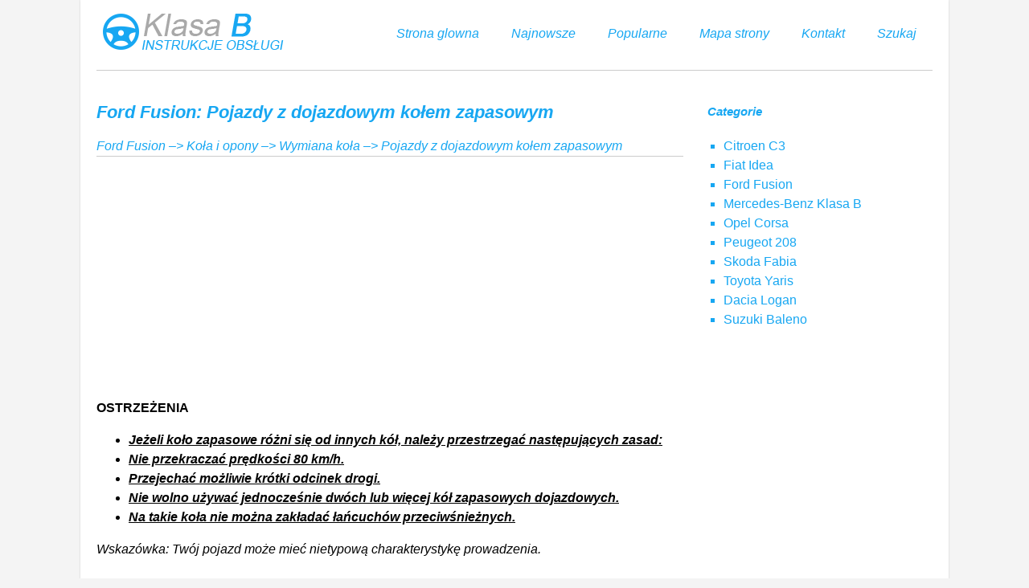

--- FILE ---
content_type: text/html
request_url: https://www.polklasab.net/ford_fusion-2063/pojazdy_z_dojazdowym_ko_322_em_zapasowym-2235.html
body_size: 2560
content:
<!DOCTYPE html>
<html xmlns="http://www.w3.org/1999/xhtml">
<head>
<meta http-equiv="Content-Type" content="text/html; charset=utf-8" />
<title>Ford Fusion: Pojazdy z dojazdowym ko&#322;em
zapasowym - Wymiana ko&#322;a - Ko&#322;a i opony</title>
<link href="css/22css.css" rel="stylesheet" type="text/css" media="all" />
<meta name="viewport" content="width=device-width, initial-scale=1.0">
<link href="media-queries.css" rel="stylesheet" type="text/css" media="all" />
<link rel="stylesheet" href="http://fonts.googleapis.com/css?family=Lato:400,300,500,700" type="text/css"

<script async src="//pagead2.googlesyndication.com/pagead/js/adsbygoogle.js"></script>
<script>
     (adsbygoogle = window.adsbygoogle || []).push({
          google_ad_client: "ca-pub-8114057553037766",
          enable_page_level_ads: true
     });
</script>

</head>
<body>
<div class="container">
<div class="topcont">
<a href="/" style="float:left; display:block">
<div class="logo"><img src="images/logo.png"></div>
</a>
<div class="men">

<ul>
	<li><a href="/">Strona glowna</a></li>
	<li><a href="/new.html">Najnowsze</a></li>
	<li><a href="/top.html">Popularne</a></li>
	<li><a href="/sitemap.html">Mapa strony</a></li>
	<li><a href="/contacts.html">Kontakt</a></li>
	<li><a href="/search.php">Szukaj</a></li>
</ul>

</div>
<div class="clear"></div>
</div>

<div class="mycont">

<div class="tekab">
<h1>Ford Fusion: Pojazdy z dojazdowym ko&#322;em
zapasowym</h1>
<div class="bklway"><div><a href="/ford_fusion-2063.html">Ford Fusion</a> &ndash;> <a href="/ford_fusion-2063/ko_322_a_i_opony-2232.html">Ko&#322;a i opony</a> &ndash;> <a href="/ford_fusion-2063/wymiana_ko_322_a-2234.html">Wymiana ko&#322;a</a> &ndash;>  Pojazdy z dojazdowym ko&#322;em
zapasowym</div></div>
<div style="margin:5px 0;"><script async src="//pagead2.googlesyndication.com/pagead/js/adsbygoogle.js"></script>
<!-- polklasab.net top adaptiv -->
<ins class="adsbygoogle"
     style="display:block"
     data-ad-client="ca-pub-8114057553037766"
     data-ad-slot="5217224476"
     data-ad-format="auto"></ins>
<script>
(adsbygoogle = window.adsbygoogle || []).push({});
</script></div>
<p><p><strong>OSTRZE&#379;ENIA</strong></p>
<ul>
	<li><u><em><strong>Je&#380;eli ko&#322;o zapasowe r&oacute;&#380;ni si&#281; od
	innych k&oacute;&#322;, nale&#380;y przestrzega&#263;
	nast&#281;puj&#261;cych zasad:</strong></em></u></li>
	<li><u><em><strong>Nie przekracza&#263; pr&#281;dko&#347;ci 80 km/h.</strong></em></u></li>
	<li><u><em><strong>Przejecha&#263; mo&#380;liwie kr&oacute;tki odcinek
	drogi.</strong></em></u></li>
	<li><u><em><strong>Nie wolno u&#380;ywa&#263; jednocze&#347;nie
	dw&oacute;ch lub wi&#281;cej k&oacute;&#322; zapasowych
	dojazdowych.</strong></em></u></li>
	<li><u><em><strong>Na takie ko&#322;a nie mo&#380;na zak&#322;ada&#263;
	&#322;a&#324;cuch&oacute;w przeciw&#347;nie&#380;nych.</strong></em></u></li>
</ul>
<p><em>Wskaz&oacute;wka: Tw&oacute;j pojazd mo&#380;e mie&#263;
nietypow&#261; charakterystyk&#281; prowadzenia.</em></p><ul></ul></table></ul><div style="clear:both"></div><div style="margin:5px 0;" align="center"><script async src="//pagead2.googlesyndication.com/pagead/js/adsbygoogle.js"></script>
<!-- polklasab.net bot adaptiv -->
<ins class="adsbygoogle"
     style="display:block"
     data-ad-client="ca-pub-8114057553037766"
     data-ad-slot="7136687096"
     data-ad-format="auto"></ins>
<script>
(adsbygoogle = window.adsbygoogle || []).push({});
</script></div><div style="border:1px solid #ccc; padding:5px;">
<div style="float:left; width: 48%; margin:1px; ">
<p><a href="/ford_fusion-2063/wymiana_ko_322_a-2234.html" style="text-decoration:none"><img src="images/prev.png" style="float:left; margin-right:10px;">Wymiana ko&#322;a</a></p>
   Nakr&#281;tki specjalne
Wymiana klucza do nakr&#281;tek blokuj&#261;cych
oraz nakr&#281;tek blokuj&#261;cych k&oacute;&#322; jest mo&#380;liwa
u Autoryzowanego Dealera Forda na ...
   </p></div>
<div style="float:left; width: 48%; margin:1px; ">
<p><a href="/ford_fusion-2063/podno_347_nik_samochodowy-2236.html" style="text-decoration:none"><img src="images/next.png" style="float:right; margin-left:10px;">Podno&#347;nik samochodowy</a></p>
   OSTRZE&#379;ENIA

	Podno&#347;nik samochodowy
	dostarczony z pojazdem powinien
	by&#263; stosowany wy&#322;&#261;cznie do
	wymiany ko&#322;a w sytuacjach awaryjnych.
	Przed s ...
   </p></div>
<div style="clear:both"></div></div><script>
// <!--
document.write('<iframe src="counter.php?id=2235" width=0 height=0 marginwidth=0 marginheight=0 scrolling=no frameborder=0></iframe>');
// -->

</script>
</p>
</div>
<div class="bklmen">
<h4>Categorie</h4>
<ul>
<li><a href="/citroen_c3-1002.html">Citroen C3</a></li>
<li><a href="/fiat_idea-2341.html">Fiat Idea</a></li>
<li><a href="/ford_fusion-2063.html">Ford Fusion</a></li>
<li><a href="/mercedes_benz_klasa_b-1326.html">Mercedes-Benz Klasa B</a></li>
<li><a href="/opel_corsa-1.html">Opel Corsa</a></li>
<li><a href="/peugeot_208-2550.html">Peugeot 208</a></li>
<li><a href="/skoda_fabia-340.html">Skoda Fabia</a></li>
<li><a href="/toyota_yaris-720.html">Toyota Yaris</a>
<li><a href="/dacia_logan-2912.html">Dacia Logan</a>
<li><a href="/suzuki_baleno-3014.html">Suzuki Baleno</a></li>
</ul>
<div style="margin:5px 0;"><script async src="//pagead2.googlesyndication.com/pagead/js/adsbygoogle.js"></script>
<!-- polklasab.net side 300x250 -->
<ins class="adsbygoogle"
     style="display:inline-block;width:300px;height:250px"
     data-ad-client="ca-pub-8114057553037766"
     data-ad-slot="6753543710"></ins>
<script>
(adsbygoogle = window.adsbygoogle || []).push({});
</script></div>
<div style="margin:10px 0 0 20px"><!--LiveInternet counter--><a href="https://www.liveinternet.ru/click"
target="_blank"><img id="licntBBAC" width="88" height="31" style="border:0"
title="LiveInternet: �������� ����� ��������� �� 24 ������, ���������� �� 24 ������ � �� ��������"
src="[data-uri]"
alt=""/></a><script>(function(d,s){d.getElementById("licntBBAC").src=
"https://counter.yadro.ru/hit?t11.1;r"+escape(d.referrer)+
((typeof(s)=="undefined")?"":";s"+s.width+"*"+s.height+"*"+
(s.colorDepth?s.colorDepth:s.pixelDepth))+";u"+escape(d.URL)+
";h"+escape(d.title.substring(0,150))+";"+Math.random()})
(document,screen)</script><!--/LiveInternet--></div>
</div>
<div class="clear"></div>


</div>

<footer>2026 - Wszelkie prawa zastrzezone. www.polklasab.net. 0.0114</footer>

</div>
</body>

--- FILE ---
content_type: text/html; charset=utf-8
request_url: https://www.google.com/recaptcha/api2/aframe
body_size: 267
content:
<!DOCTYPE HTML><html><head><meta http-equiv="content-type" content="text/html; charset=UTF-8"></head><body><script nonce="kF-vcxMSvqPIXu0Ug0MFiA">/** Anti-fraud and anti-abuse applications only. See google.com/recaptcha */ try{var clients={'sodar':'https://pagead2.googlesyndication.com/pagead/sodar?'};window.addEventListener("message",function(a){try{if(a.source===window.parent){var b=JSON.parse(a.data);var c=clients[b['id']];if(c){var d=document.createElement('img');d.src=c+b['params']+'&rc='+(localStorage.getItem("rc::a")?sessionStorage.getItem("rc::b"):"");window.document.body.appendChild(d);sessionStorage.setItem("rc::e",parseInt(sessionStorage.getItem("rc::e")||0)+1);localStorage.setItem("rc::h",'1769782705518');}}}catch(b){}});window.parent.postMessage("_grecaptcha_ready", "*");}catch(b){}</script></body></html>